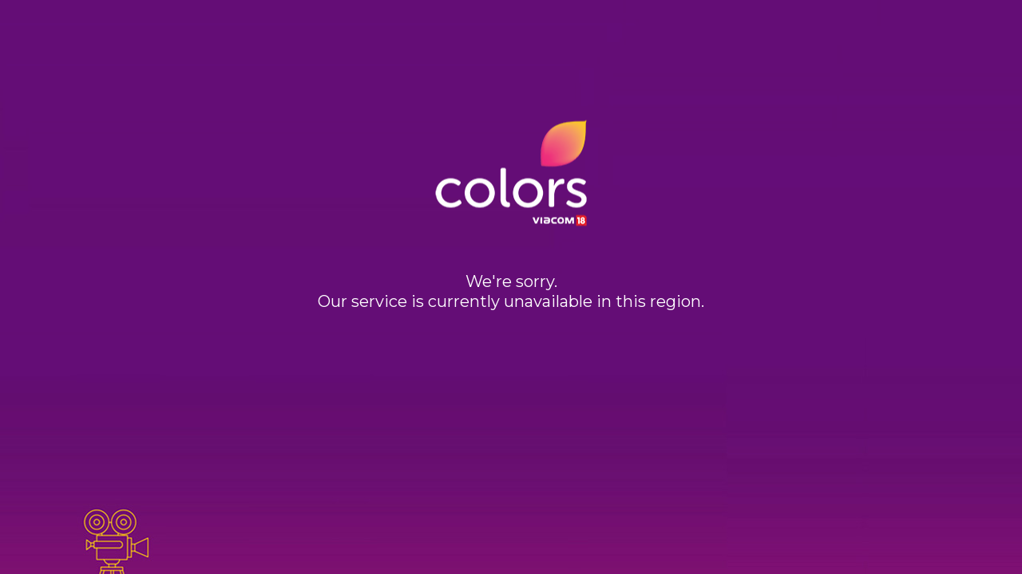

--- FILE ---
content_type: text/html
request_url: https://www.mtvindia.com/colors-garage/service-unavailable.html?vid=1817
body_size: 1370
content:
<!DOCTYPE html>
<html lang="en">
   <head>
      <meta http-equiv="Content-Type" content="text/html; charset=utf-8" />
      <meta name="keywords" content="" />
      <meta name="description" content="HTML" />
      <meta name="viewport" content="width=device-width, initial-scale=1.0, maximum-scale=1.0, user-scalable=no" />
      <link rel="shortcut icon" href="images/favicon.ico" />
      <link href="https://fonts.googleapis.com/css?family=Montserrat:300i,400,500,600,700,900" rel="stylesheet">
      <title>Colors</title>
      <!-- css -->
      <link rel="stylesheet" href="https://maxcdn.bootstrapcdn.com/bootstrap/3.3.7/css/bootstrap.min.css" media="screen"/>
      <style type="text/css">
      	* {margin:0;padding:0;}
		img {border:0;max-width:100%;}
		body,div,ul,ol,li,h1,h2,h3,h4,h5,h6,pre,form,fieldset,input,textarea,blockquote,th,td {margin:0;padding:0;}
		body {background:#bfbebe;}
		a {text-decoration:none;}
		li {list-style-type: none;}
		body{background: url(images/bg.jpg);font-family: 'Montserrat', sans-serif;}
		.main-wrapper {float:left;width:100%;}
		.main-quad{width:700px;text-align:center;margin-top:20px;margin: 0 auto;position: relative;}
		.main-wrapper p {text-align:center;color:#fff;font-size:20px;line-height: 25px;margin-top:20px;}
		.clear{clear: both;}
		.logo {float:left;width: 100%;text-align: center;}
		.logo img {margin:30px 0px 20px}
		.email-box {float: left;width: 100%;text-align: center;margin-top: 20px;}
		.label-email {font-size:18px;color:#333;margin-right:20px;}
		.input-label {height:37px;width:50%;padding-left: 12px;border: solid 1px #ada7a7;}
		.button {background:#ca0000;font-size:16px;text-transform:uppercase;padding:6px 35px;color:#fff;border:solid 1px #ca0000;}
		.under-cons {margin-top:40px;}	
		.header-wrap {position: fixed;top: 35%;left: 50%;transform: translate(-50%, -50%);width: 100%;}	 
		 /* Responsive CSS */
		@media only screen and (min-width: 768px) and (max-width:1024px) {
		.content-wrapper {width:100%}
		}
		@media only screen and (min-width: 768px) and (max-width:768px) {
		.coming-soon {font-size: 40px;}
		}
		@media screen and (max-width:767px) {
		.label-email {float: left;width: 100%;margin-bottom:10px;}	
		.input-label {float: left;width:100%;margin-bottom:20px;}				
		.logo img {margin:15px 0px 20px;width: 160px;}
		.video-logo img {width: 120px;}
		.content-wrapper {width:100%}
		.main-wrapper p {font-size:14px;}
		.main-quad {width:100%;}
		.logo {width: 100%;text-align:center;}
		.header-wrap {top: 25%;}
		}
      </style>
   </head>
   <body>
  <header>
  	<div class="container">
  		<div class="row">
  			<div class="col-lg-12 col-md-12 col-sm-12 header-wrap">
  				<div class="logo"><a href="" target="_blank"> <img src="images/a1_colors_logo.png" alt="Logo" title="Logo" /> </a> </div>
  				<div class="main-wrapper">
  					<div class="main-quad">
  						<p>
  							We're sorry.
  							<br>
  							Our service is currently unavailable in this region.
  						</p>
  						<!-- <img src="images/main-bg.png" class="under-cons"> -->
  					</div>
  				</div>
  			</div>
  		</div>
  	</div>
  </header>
  <script src="https://maxcdn.bootstrapcdn.com/bootstrap/3.3.7/js/bootstrap.min.js"></script>
</body>
</html>